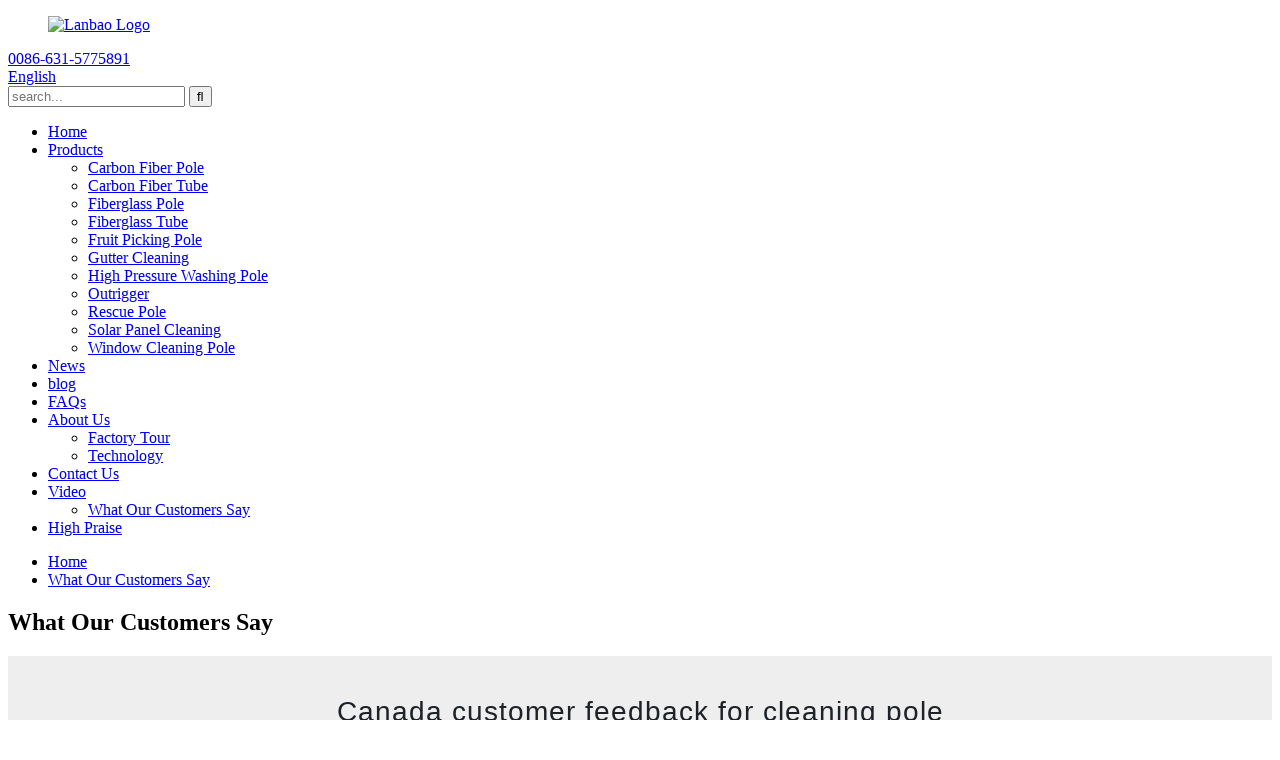

--- FILE ---
content_type: text/html
request_url: https://www.carbonfibertelescopicpole.com/what-our-customers-say/
body_size: 6337
content:
<!DOCTYPE html>
<html dir="ltr" lang="en">
<head>
<!-- Global site tag (gtag.js) - Google Analytics -->
<script async src="https://www.googletagmanager.com/gtag/js?id=UA-200018224-37"></script>
<script>
  window.dataLayer = window.dataLayer || [];
  function gtag(){dataLayer.push(arguments);}
  gtag('js', new Date());

  gtag('config', 'UA-200018224-37');
</script>

<title>What Our Customers Say - Lanbao Sci &amp; Tech Development Limited</title>
<meta http-equiv="Content-Type" content="text/html; charset=UTF-8" />
<meta name="viewport" content="width=device-width,initial-scale=1,minimum-scale=1,maximum-scale=1,user-scalable=no">
<link rel="apple-touch-icon-precomposed" href="">
<meta name="format-detection" content="telephone=no">
<meta name="apple-mobile-web-app-capable" content="yes">
<meta name="apple-mobile-web-app-status-bar-style" content="black">
<meta property="og:url" content="https://carbonfibertelescopicpole.com:443/what-our-customers-say/"/>
<meta property="og:title" content="What Our Customers Say"/>
<meta property="og:description" content="
		Canada customer feedback for cleaning pole
	


		Window cleaning pole 2
	

"/>
<meta property="og:type" content="product"/>
<meta property="og:site_name" content="https://www.carbonfibertelescopicpole.com/"/>
<script src="https://cdncn.goodao.net/lite-yt-embed.js"></script>
<link href="//cdnus.globalso.com/carbonfibertelescopicpole/style/global/style.css" rel="stylesheet">
<link href="//cdnus.globalso.com/carbonfibertelescopicpole/style/public/public.css" rel="stylesheet">
 
<link rel="shortcut icon" href="//cdnus.globalso.com/carbonfibertelescopicpole/1affd0bf.png" />
<meta name="author" content="gd-admin"/>
<meta name="description" itemprop="description" content="Canada customer feedback for cleaning pole Window cleaning pole 2" />

<link rel="canonical" href="https://www.carbonfibertelescopicpole.com/what-our-customers-say/" />
<script type="text/javascript">
(function(w, d, n, a, j, s) {
  w[n] =
    w[n] ||
    function() {
      return (w[n].a = w[n].a || []).push(arguments);
    };
  j = d.createElement('script');
  j.async = true;
  j.src = 'https://sirius-it-site.lx.netease.com/site-sdk.js';
  j.onload = function() {
    setTimeout(()=> {
      __siteSDK__.setDefaultConfig({
        outerKey: 'key448d966009944e688d6ba85c3a3c87ef',
      });
      __siteSDK__.init();
    }, 500);  
  };
  s = d.getElementsByTagName('script')[0];
  s.parentNode.insertBefore(j, s);
})(window, document, '__siteSDK__');

</script>
</head>
<body>
<header class="head-wrapper">
  <nav class="gm-sep topbar">
    <section class="layout">
      <figure class="logo"><a href="https://www.carbonfibertelescopicpole.com/">
                <img src="//cdnus.globalso.com/carbonfibertelescopicpole/6e4e7b82.png" alt="Lanbao Logo">
                </a></figure>
      <div class="header-right"> 
        <!--联系方式-->
        <div class="gm-sep head-contact">
                    <div class="head-phone"> <a href="tel:0086-631-5775891"><span>
            0086-631-5775891            </span></a> </div>
                    <!--不一样  只要电话，不要邮箱--> 
        </div>
        <!--联系方式完-->
        <div class="right-bottom"> 
          <!--语言方式-->
          <div class="change-language ensemble">
  <div class="change-language-info">
    <div class="change-language-title medium-title">
       <div class="language-flag language-flag-en"><a href="https://www.carbonfibertelescopicpole.com/"><b class="country-flag"></b><span>English</span> </a></div>
       <b class="language-icon"></b> 
    </div>
	<div class="change-language-cont sub-content">
        <div class="empty"></div>
    </div>
  </div>
</div>
<!--theme165-->          <!--语言完-->
          <div class="head-search-form">
            <form  action="https://www.carbonfibertelescopicpole.com/index.php" method="get">
              <input class="search-ipt" type="text" placeholder="search..." name="s" id="s" />
              <input type="hidden" name="cat" value="490"/>
              <input class="search-btn" type="submit" id="searchsubmit" value="&#xf002;" />
            </form>
          </div>
        </div>
      </div>
    </section>
  </nav>
  <nav class="nav-bar">
    <div class="nav-wrap">
      <ul class="gm-sep nav">
        <li><a href="/">Home</a></li>
<li><a href="https://www.carbonfibertelescopicpole.com/products/">Products</a>
<ul class="sub-menu">
	<li><a href="https://www.carbonfibertelescopicpole.com/carbon-fiber-pole/">Carbon Fiber Pole</a></li>
	<li><a href="https://www.carbonfibertelescopicpole.com/carbon-fiber-tube/">Carbon Fiber Tube</a></li>
	<li><a href="https://www.carbonfibertelescopicpole.com/fiberglass-pole/">Fiberglass Pole</a></li>
	<li><a href="https://www.carbonfibertelescopicpole.com/fiberglass-tube/">Fiberglass Tube</a></li>
	<li><a href="https://www.carbonfibertelescopicpole.com/fruit-picking-pole/">Fruit Picking Pole</a></li>
	<li><a href="https://www.carbonfibertelescopicpole.com/gutter-cleaning/">Gutter Cleaning</a></li>
	<li><a href="https://www.carbonfibertelescopicpole.com/high-pressure-washing-pole/">High Pressure Washing Pole</a></li>
	<li><a href="https://www.carbonfibertelescopicpole.com/outrigger/">Outrigger</a></li>
	<li><a href="https://www.carbonfibertelescopicpole.com/rescue-pole/">Rescue Pole</a></li>
	<li><a href="https://www.carbonfibertelescopicpole.com/solar-panel-cleaning/">Solar Panel Cleaning</a></li>
	<li><a href="https://www.carbonfibertelescopicpole.com/window-cleaning-pole/">Window Cleaning Pole</a></li>
</ul>
</li>
<li><a href="/news/">News</a></li>
<li><a href="https://www.carbonfibertelescopicpole.com/blog/">blog</a></li>
<li><a href="https://www.carbonfibertelescopicpole.com/faqs/">FAQs</a></li>
<li><a href="https://www.carbonfibertelescopicpole.com/about-us/">About Us</a>
<ul class="sub-menu">
	<li><a href="https://www.carbonfibertelescopicpole.com/factory-tour/">Factory Tour</a></li>
	<li><a href="https://www.carbonfibertelescopicpole.com/technology/">Technology</a></li>
</ul>
</li>
<li><a href="https://www.carbonfibertelescopicpole.com/contact-us/">Contact Us</a></li>
<li class="current-menu-ancestor current-menu-parent"><a href="https://www.carbonfibertelescopicpole.com/video/">Video</a>
<ul class="sub-menu">
	<li class="nav-current"><a href="https://www.carbonfibertelescopicpole.com/what-our-customers-say/">What Our Customers Say</a></li>
</ul>
</li>
<li><a href="https://www.carbonfibertelescopicpole.com/high-praise/">High Praise</a></li>
      </ul>
    </div>
  </nav>
</header>
    	
	   <nav class="path-bar">
          <ul class="path-nav">
             <li> <a itemprop="breadcrumb" href="https://www.carbonfibertelescopicpole.com/">Home</a></li><li> <a href="#">What Our Customers Say</a></li>
          </ul>
       </nav>
 <section class="layout page_content main_content ">

      <div class="main-tit-bar">
         <h1 class="title">What Our Customers Say </h1>
      </div>  
      <article class="entry blog-article">
<div class="fl-builder-content fl-builder-content-1978 fl-builder-content-primary fl-builder-global-templates-locked" data-post-id="1978"><div class="fl-row fl-row-full-width fl-row-bg-color fl-node-60d59e86ace58" data-node="60d59e86ace58">
	<div class="fl-row-content-wrap">
				<div class="fl-row-content fl-row-fixed-width fl-node-content">
		
<div class="fl-col-group fl-node-60d59e86ad067" data-node="60d59e86ad067">
			<div class="fl-col fl-node-60d59e86ad0a8" data-node="60d59e86ad0a8" style="width: 100%;">
	<div class="fl-col-content fl-node-content">
	<div class="fl-module fl-module-heading fl-node-60d59e86ad0e5" data-node="60d59e86ad0e5" data-animation-delay="0.0">
	<div class="fl-module-content fl-node-content">
		<h2 class="fl-heading">
		<span class="fl-heading-text">Canada customer feedback for cleaning pole</span>
	</h2>	</div>
</div>	</div>
</div>	</div>
		</div>
	</div>
</div><div class="fl-row fl-row-full-width fl-row-bg-none fl-node-60d1d5c573682" data-node="60d1d5c573682">
	<div class="fl-row-content-wrap">
				<div class="fl-row-content fl-row-full-width fl-node-content">
		
<div class="fl-col-group fl-node-60d1d5c576fb9" data-node="60d1d5c576fb9">
			<div class="fl-col fl-node-60d1d5c5771ee" data-node="60d1d5c5771ee" style="width: 100%;">
	<div class="fl-col-content fl-node-content">
	<div class="fl-module fl-module-rich-text fl-node-60d59d1761c07" data-node="60d59d1761c07" data-animation-delay="0.0">
	<div class="fl-module-content fl-node-content">
		<div class="fl-rich-text">
	<lite-youtube videoid="_4uNRsSZ8E8"></lite-youtube>
</div>	</div>
</div>	</div>
</div>	</div>
		</div>
	</div>
</div><div class="fl-row fl-row-full-width fl-row-bg-color fl-node-60d1d5a642ba4" data-node="60d1d5a642ba4">
	<div class="fl-row-content-wrap">
				<div class="fl-row-content fl-row-fixed-width fl-node-content">
		
<div class="fl-col-group fl-node-60d1d5a642e93" data-node="60d1d5a642e93">
			<div class="fl-col fl-node-60d1d5a642ed2" data-node="60d1d5a642ed2" style="width: 100%;">
	<div class="fl-col-content fl-node-content">
	<div class="fl-module fl-module-heading fl-node-60d1d5a642f0f" data-node="60d1d5a642f0f" data-animation-delay="0.0">
	<div class="fl-module-content fl-node-content">
		<h2 class="fl-heading">
		<span class="fl-heading-text">Window cleaning pole 2</span>
	</h2>	</div>
</div>	</div>
</div>	</div>
		</div>
	</div>
</div><div class="fl-row fl-row-full-width fl-row-bg-none fl-node-60d59e93c0441" data-node="60d59e93c0441">
	<div class="fl-row-content-wrap">
				<div class="fl-row-content fl-row-full-width fl-node-content">
		
<div class="fl-col-group fl-node-60d59e93c1ed8" data-node="60d59e93c1ed8">
			<div class="fl-col fl-node-60d59e93c2057" data-node="60d59e93c2057" style="width: 100%;">
	<div class="fl-col-content fl-node-content">
	<div class="fl-module fl-module-rich-text fl-node-60d59d9a38e5b" data-node="60d59d9a38e5b" data-animation-delay="0.0">
	<div class="fl-module-content fl-node-content">
		<div class="fl-rich-text">
	<lite-youtube videoid="9YgixkK2y7c"></lite-youtube>
</div>	</div>
</div>	</div>
</div>	</div>
		</div>
	</div>
</div></div> 
<div class="clear"></div>
      </article> 
		 <hr>
         
 
</section>
<footer class="foot-wrapper" >
  <div class="gm-sep layout foot-items">
    <div class="foot-item  foot-item-Information">
      <div class="foot-cont">
        <figure class="foot-logo"><a href="https://www.carbonfibertelescopicpole.com/"><img style="width:90px" src="//cdnus.globalso.com/carbonfibertelescopicpole/6e4e7b82.png" alt="Lanbao Logo"></a></figure>
        <p class="foot-info">Nearly 15 years of manufacturing experience is the quality assurance of our products.</p>
        <ul class="gm-sep foot-social">
         <li><a target="_blank" href=""><img src="//cdnus.globalso.com/carbonfibertelescopicpole/412f3928.png" alt="sns01"></a></li>
<li><a target="_blank" href=""><img src="//cdnus.globalso.com/carbonfibertelescopicpole/a3f91cf3.png" alt="sns03"></a></li>
<li><a target="_blank" href=""><img src="//cdnus.globalso.com/carbonfibertelescopicpole/7189078c.png" alt="sns02"></a></li>
<li><a target="_blank" href=""><img src="//cdnus.globalso.com/carbonfibertelescopicpole/6660e33e.png" alt="sns05"></a></li>
<li><a target="_blank" href=""><img src="//cdnus.globalso.com/carbonfibertelescopicpole/400f8e40.png" alt="sns04"></a></li>
        </ul>
      </div>
    </div>
    <div class="foot-item foot-item-hide foot-item-nav">
      <h2 class="foot-tit">Information</h2>
      <div class="foot-cont">
        <ul>
           <li><a href="/guide/">Products Guide</a></li>
<li><a href="https://www.carbonfibertelescopicpole.com/tags/">Hot Tags</a></li>
<li><a href="/sitemap.xml">Sitemap.xml</a></li>
        </ul>
      </div>
    </div>
    <div class="foot-item  foot-item-contact">
      <h2 class="foot-tit">contact us</h2>
      <ul class="foot-cont">
        <li class="foot_phone">0086-631-5775891</li>        <li class="foot_addr"> Daxizhuang, Yangting Town, Huancui District, Weihai City, Shandong, China</li>        <li class="foot_email">ben@carbontelescopicpole.com</li>        <li class="foot_fax">0086-631-5775892</li>        <li class="foot_skype"> 008618663132652</li>      </ul>
    </div>
  </div>
  <div class="copyright">
				© Copyright - 2010-2021: All Rights Reserved.   <script type="text/javascript" src="//www.globalso.site/livechat.js"></script></div>
</footer>

              
                             
<aside class="scrollsidebar" id="scrollsidebar"> 
  <section class="side_content">
    <div class="side_list">
    	<header class="hd"><img src="//cdn.goodao.net/title_pic.png" alt="Online Inuiry"/></header>
        <div class="cont">
		<li><a class="email" href="javascript:" onclick="showMsgPop();">Send Email</a></li>
		<li><a target="_blank" class="skype" href="skype:karrben?chat"></a></li>

	     </div>
		 
            
        <div class="side_title"><a  class="close_btn"><span>x</span></a></div>
    </div>
  </section>
  <div class="show_btn"></div>
</aside>            
<section class="inquiry-pop-bd">
           <section class="inquiry-pop">
                <i class="ico-close-pop" onClick="hideMsgPop();"></i>
 <script type="text/javascript" src="//www.globalso.site/form.js"></script>
           </section>
</section>
<link href="https://cdncn.goodao.net/lite-yt-embed.css" rel="stylesheet">
<script type="text/javascript" src="//cdnus.globalso.com/carbonfibertelescopicpole/style/global/js/jquery.min.js"></script><script type="text/javascript" src="//cdnus.globalso.com/carbonfibertelescopicpole/style/global/js/common.js"></script>
<script type="text/javascript" src="//cdnus.globalso.com/carbonfibertelescopicpole/style/public/public.js"></script><!--[if lt IE 9]><script src="//cdnus.globalso.com/carbonfibertelescopicpole/style/global/js/html5.js"></script><![endif]-->
<script src="//cdn.goodao.net/style/js/stats_init.js"></script>
<script src="https://io.hagro.com/ipcompany/321191-aigro-www.carbonfibertelescopicpole.com.js" ></script >

<script type="text/javascript">

if(typeof jQuery == 'undefined' || typeof jQuery.fn.on == 'undefined') {
	document.write('<script src="https://www.carbonfibertelescopicpole.com/wp-content/plugins/bb-plugin/js/jquery.js"><\/script>');
	document.write('<script src="https://www.carbonfibertelescopicpole.com/wp-content/plugins/bb-plugin/js/jquery.migrate.min.js"><\/script>');
}

</script><ul class="prisna-wp-translate-seo" id="prisna-translator-seo"><li class="language-flag language-flag-en"><a href="https://www.carbonfibertelescopicpole.com/what-our-customers-say/" title="English"><b class="country-flag"></b><span>English</span></a></li><li class="language-flag language-flag-fr"><a href="https://www.carbonfibertelescopicpole.com/fr/what-our-customers-say/" title="French"><b class="country-flag"></b><span>French</span></a></li><li class="language-flag language-flag-de"><a href="https://www.carbonfibertelescopicpole.com/de/what-our-customers-say/" title="German"><b class="country-flag"></b><span>German</span></a></li><li class="language-flag language-flag-pt"><a href="https://www.carbonfibertelescopicpole.com/pt/what-our-customers-say/" title="Portuguese"><b class="country-flag"></b><span>Portuguese</span></a></li><li class="language-flag language-flag-es"><a href="https://www.carbonfibertelescopicpole.com/es/what-our-customers-say/" title="Spanish"><b class="country-flag"></b><span>Spanish</span></a></li><li class="language-flag language-flag-ru"><a href="https://www.carbonfibertelescopicpole.com/ru/what-our-customers-say/" title="Russian"><b class="country-flag"></b><span>Russian</span></a></li><li class="language-flag language-flag-ja"><a href="https://www.carbonfibertelescopicpole.com/ja/what-our-customers-say/" title="Japanese"><b class="country-flag"></b><span>Japanese</span></a></li><li class="language-flag language-flag-ko"><a href="https://www.carbonfibertelescopicpole.com/ko/what-our-customers-say/" title="Korean"><b class="country-flag"></b><span>Korean</span></a></li><li class="language-flag language-flag-ar"><a href="https://www.carbonfibertelescopicpole.com/ar/what-our-customers-say/" title="Arabic"><b class="country-flag"></b><span>Arabic</span></a></li><li class="language-flag language-flag-ga"><a href="https://www.carbonfibertelescopicpole.com/ga/what-our-customers-say/" title="Irish"><b class="country-flag"></b><span>Irish</span></a></li><li class="language-flag language-flag-el"><a href="https://www.carbonfibertelescopicpole.com/el/what-our-customers-say/" title="Greek"><b class="country-flag"></b><span>Greek</span></a></li><li class="language-flag language-flag-tr"><a href="https://www.carbonfibertelescopicpole.com/tr/what-our-customers-say/" title="Turkish"><b class="country-flag"></b><span>Turkish</span></a></li><li class="language-flag language-flag-it"><a href="https://www.carbonfibertelescopicpole.com/it/what-our-customers-say/" title="Italian"><b class="country-flag"></b><span>Italian</span></a></li><li class="language-flag language-flag-da"><a href="https://www.carbonfibertelescopicpole.com/da/what-our-customers-say/" title="Danish"><b class="country-flag"></b><span>Danish</span></a></li><li class="language-flag language-flag-ro"><a href="https://www.carbonfibertelescopicpole.com/ro/what-our-customers-say/" title="Romanian"><b class="country-flag"></b><span>Romanian</span></a></li><li class="language-flag language-flag-id"><a href="https://www.carbonfibertelescopicpole.com/id/what-our-customers-say/" title="Indonesian"><b class="country-flag"></b><span>Indonesian</span></a></li><li class="language-flag language-flag-cs"><a href="https://www.carbonfibertelescopicpole.com/cs/what-our-customers-say/" title="Czech"><b class="country-flag"></b><span>Czech</span></a></li><li class="language-flag language-flag-af"><a href="https://www.carbonfibertelescopicpole.com/af/what-our-customers-say/" title="Afrikaans"><b class="country-flag"></b><span>Afrikaans</span></a></li><li class="language-flag language-flag-sv"><a href="https://www.carbonfibertelescopicpole.com/sv/what-our-customers-say/" title="Swedish"><b class="country-flag"></b><span>Swedish</span></a></li><li class="language-flag language-flag-pl"><a href="https://www.carbonfibertelescopicpole.com/pl/what-our-customers-say/" title="Polish"><b class="country-flag"></b><span>Polish</span></a></li><li class="language-flag language-flag-eu"><a href="https://www.carbonfibertelescopicpole.com/eu/what-our-customers-say/" title="Basque"><b class="country-flag"></b><span>Basque</span></a></li><li class="language-flag language-flag-ca"><a href="https://www.carbonfibertelescopicpole.com/ca/what-our-customers-say/" title="Catalan"><b class="country-flag"></b><span>Catalan</span></a></li><li class="language-flag language-flag-eo"><a href="https://www.carbonfibertelescopicpole.com/eo/what-our-customers-say/" title="Esperanto"><b class="country-flag"></b><span>Esperanto</span></a></li><li class="language-flag language-flag-hi"><a href="https://www.carbonfibertelescopicpole.com/hi/what-our-customers-say/" title="Hindi"><b class="country-flag"></b><span>Hindi</span></a></li><li class="language-flag language-flag-lo"><a href="https://www.carbonfibertelescopicpole.com/lo/what-our-customers-say/" title="Lao"><b class="country-flag"></b><span>Lao</span></a></li><li class="language-flag language-flag-sq"><a href="https://www.carbonfibertelescopicpole.com/sq/what-our-customers-say/" title="Albanian"><b class="country-flag"></b><span>Albanian</span></a></li><li class="language-flag language-flag-am"><a href="https://www.carbonfibertelescopicpole.com/am/what-our-customers-say/" title="Amharic"><b class="country-flag"></b><span>Amharic</span></a></li><li class="language-flag language-flag-hy"><a href="https://www.carbonfibertelescopicpole.com/hy/what-our-customers-say/" title="Armenian"><b class="country-flag"></b><span>Armenian</span></a></li><li class="language-flag language-flag-az"><a href="https://www.carbonfibertelescopicpole.com/az/what-our-customers-say/" title="Azerbaijani"><b class="country-flag"></b><span>Azerbaijani</span></a></li><li class="language-flag language-flag-be"><a href="https://www.carbonfibertelescopicpole.com/be/what-our-customers-say/" title="Belarusian"><b class="country-flag"></b><span>Belarusian</span></a></li><li class="language-flag language-flag-bn"><a href="https://www.carbonfibertelescopicpole.com/bn/what-our-customers-say/" title="Bengali"><b class="country-flag"></b><span>Bengali</span></a></li><li class="language-flag language-flag-bs"><a href="https://www.carbonfibertelescopicpole.com/bs/what-our-customers-say/" title="Bosnian"><b class="country-flag"></b><span>Bosnian</span></a></li><li class="language-flag language-flag-bg"><a href="https://www.carbonfibertelescopicpole.com/bg/what-our-customers-say/" title="Bulgarian"><b class="country-flag"></b><span>Bulgarian</span></a></li><li class="language-flag language-flag-ceb"><a href="https://www.carbonfibertelescopicpole.com/ceb/what-our-customers-say/" title="Cebuano"><b class="country-flag"></b><span>Cebuano</span></a></li><li class="language-flag language-flag-ny"><a href="https://www.carbonfibertelescopicpole.com/ny/what-our-customers-say/" title="Chichewa"><b class="country-flag"></b><span>Chichewa</span></a></li><li class="language-flag language-flag-co"><a href="https://www.carbonfibertelescopicpole.com/co/what-our-customers-say/" title="Corsican"><b class="country-flag"></b><span>Corsican</span></a></li><li class="language-flag language-flag-hr"><a href="https://www.carbonfibertelescopicpole.com/hr/what-our-customers-say/" title="Croatian"><b class="country-flag"></b><span>Croatian</span></a></li><li class="language-flag language-flag-nl"><a href="https://www.carbonfibertelescopicpole.com/nl/what-our-customers-say/" title="Dutch"><b class="country-flag"></b><span>Dutch</span></a></li><li class="language-flag language-flag-et"><a href="https://www.carbonfibertelescopicpole.com/et/what-our-customers-say/" title="Estonian"><b class="country-flag"></b><span>Estonian</span></a></li><li class="language-flag language-flag-tl"><a href="https://www.carbonfibertelescopicpole.com/tl/what-our-customers-say/" title="Filipino"><b class="country-flag"></b><span>Filipino</span></a></li><li class="language-flag language-flag-fi"><a href="https://www.carbonfibertelescopicpole.com/fi/what-our-customers-say/" title="Finnish"><b class="country-flag"></b><span>Finnish</span></a></li><li class="language-flag language-flag-fy"><a href="https://www.carbonfibertelescopicpole.com/fy/what-our-customers-say/" title="Frisian"><b class="country-flag"></b><span>Frisian</span></a></li><li class="language-flag language-flag-gl"><a href="https://www.carbonfibertelescopicpole.com/gl/what-our-customers-say/" title="Galician"><b class="country-flag"></b><span>Galician</span></a></li><li class="language-flag language-flag-ka"><a href="https://www.carbonfibertelescopicpole.com/ka/what-our-customers-say/" title="Georgian"><b class="country-flag"></b><span>Georgian</span></a></li><li class="language-flag language-flag-gu"><a href="https://www.carbonfibertelescopicpole.com/gu/what-our-customers-say/" title="Gujarati"><b class="country-flag"></b><span>Gujarati</span></a></li><li class="language-flag language-flag-ht"><a href="https://www.carbonfibertelescopicpole.com/ht/what-our-customers-say/" title="Haitian"><b class="country-flag"></b><span>Haitian</span></a></li><li class="language-flag language-flag-ha"><a href="https://www.carbonfibertelescopicpole.com/ha/what-our-customers-say/" title="Hausa"><b class="country-flag"></b><span>Hausa</span></a></li><li class="language-flag language-flag-haw"><a href="https://www.carbonfibertelescopicpole.com/haw/what-our-customers-say/" title="Hawaiian"><b class="country-flag"></b><span>Hawaiian</span></a></li><li class="language-flag language-flag-iw"><a href="https://www.carbonfibertelescopicpole.com/iw/what-our-customers-say/" title="Hebrew"><b class="country-flag"></b><span>Hebrew</span></a></li><li class="language-flag language-flag-hmn"><a href="https://www.carbonfibertelescopicpole.com/hmn/what-our-customers-say/" title="Hmong"><b class="country-flag"></b><span>Hmong</span></a></li><li class="language-flag language-flag-hu"><a href="https://www.carbonfibertelescopicpole.com/hu/what-our-customers-say/" title="Hungarian"><b class="country-flag"></b><span>Hungarian</span></a></li><li class="language-flag language-flag-is"><a href="https://www.carbonfibertelescopicpole.com/is/what-our-customers-say/" title="Icelandic"><b class="country-flag"></b><span>Icelandic</span></a></li><li class="language-flag language-flag-ig"><a href="https://www.carbonfibertelescopicpole.com/ig/what-our-customers-say/" title="Igbo"><b class="country-flag"></b><span>Igbo</span></a></li><li class="language-flag language-flag-jw"><a href="https://www.carbonfibertelescopicpole.com/jw/what-our-customers-say/" title="Javanese"><b class="country-flag"></b><span>Javanese</span></a></li><li class="language-flag language-flag-kn"><a href="https://www.carbonfibertelescopicpole.com/kn/what-our-customers-say/" title="Kannada"><b class="country-flag"></b><span>Kannada</span></a></li><li class="language-flag language-flag-kk"><a href="https://www.carbonfibertelescopicpole.com/kk/what-our-customers-say/" title="Kazakh"><b class="country-flag"></b><span>Kazakh</span></a></li><li class="language-flag language-flag-km"><a href="https://www.carbonfibertelescopicpole.com/km/what-our-customers-say/" title="Khmer"><b class="country-flag"></b><span>Khmer</span></a></li><li class="language-flag language-flag-ku"><a href="https://www.carbonfibertelescopicpole.com/ku/what-our-customers-say/" title="Kurdish"><b class="country-flag"></b><span>Kurdish</span></a></li><li class="language-flag language-flag-ky"><a href="https://www.carbonfibertelescopicpole.com/ky/what-our-customers-say/" title="Kyrgyz"><b class="country-flag"></b><span>Kyrgyz</span></a></li><li class="language-flag language-flag-la"><a href="https://www.carbonfibertelescopicpole.com/la/what-our-customers-say/" title="Latin"><b class="country-flag"></b><span>Latin</span></a></li><li class="language-flag language-flag-lv"><a href="https://www.carbonfibertelescopicpole.com/lv/what-our-customers-say/" title="Latvian"><b class="country-flag"></b><span>Latvian</span></a></li><li class="language-flag language-flag-lt"><a href="https://www.carbonfibertelescopicpole.com/lt/what-our-customers-say/" title="Lithuanian"><b class="country-flag"></b><span>Lithuanian</span></a></li><li class="language-flag language-flag-lb"><a href="https://www.carbonfibertelescopicpole.com/lb/what-our-customers-say/" title="Luxembou.."><b class="country-flag"></b><span>Luxembou..</span></a></li><li class="language-flag language-flag-mk"><a href="https://www.carbonfibertelescopicpole.com/mk/what-our-customers-say/" title="Macedonian"><b class="country-flag"></b><span>Macedonian</span></a></li><li class="language-flag language-flag-mg"><a href="https://www.carbonfibertelescopicpole.com/mg/what-our-customers-say/" title="Malagasy"><b class="country-flag"></b><span>Malagasy</span></a></li><li class="language-flag language-flag-ms"><a href="https://www.carbonfibertelescopicpole.com/ms/what-our-customers-say/" title="Malay"><b class="country-flag"></b><span>Malay</span></a></li><li class="language-flag language-flag-ml"><a href="https://www.carbonfibertelescopicpole.com/ml/what-our-customers-say/" title="Malayalam"><b class="country-flag"></b><span>Malayalam</span></a></li><li class="language-flag language-flag-mt"><a href="https://www.carbonfibertelescopicpole.com/mt/what-our-customers-say/" title="Maltese"><b class="country-flag"></b><span>Maltese</span></a></li><li class="language-flag language-flag-mi"><a href="https://www.carbonfibertelescopicpole.com/mi/what-our-customers-say/" title="Maori"><b class="country-flag"></b><span>Maori</span></a></li><li class="language-flag language-flag-mr"><a href="https://www.carbonfibertelescopicpole.com/mr/what-our-customers-say/" title="Marathi"><b class="country-flag"></b><span>Marathi</span></a></li><li class="language-flag language-flag-mn"><a href="https://www.carbonfibertelescopicpole.com/mn/what-our-customers-say/" title="Mongolian"><b class="country-flag"></b><span>Mongolian</span></a></li><li class="language-flag language-flag-my"><a href="https://www.carbonfibertelescopicpole.com/my/what-our-customers-say/" title="Burmese"><b class="country-flag"></b><span>Burmese</span></a></li><li class="language-flag language-flag-ne"><a href="https://www.carbonfibertelescopicpole.com/ne/what-our-customers-say/" title="Nepali"><b class="country-flag"></b><span>Nepali</span></a></li><li class="language-flag language-flag-no"><a href="https://www.carbonfibertelescopicpole.com/no/what-our-customers-say/" title="Norwegian"><b class="country-flag"></b><span>Norwegian</span></a></li><li class="language-flag language-flag-ps"><a href="https://www.carbonfibertelescopicpole.com/ps/what-our-customers-say/" title="Pashto"><b class="country-flag"></b><span>Pashto</span></a></li><li class="language-flag language-flag-fa"><a href="https://www.carbonfibertelescopicpole.com/fa/what-our-customers-say/" title="Persian"><b class="country-flag"></b><span>Persian</span></a></li><li class="language-flag language-flag-pa"><a href="https://www.carbonfibertelescopicpole.com/pa/what-our-customers-say/" title="Punjabi"><b class="country-flag"></b><span>Punjabi</span></a></li><li class="language-flag language-flag-sr"><a href="https://www.carbonfibertelescopicpole.com/sr/what-our-customers-say/" title="Serbian"><b class="country-flag"></b><span>Serbian</span></a></li><li class="language-flag language-flag-st"><a href="https://www.carbonfibertelescopicpole.com/st/what-our-customers-say/" title="Sesotho"><b class="country-flag"></b><span>Sesotho</span></a></li><li class="language-flag language-flag-si"><a href="https://www.carbonfibertelescopicpole.com/si/what-our-customers-say/" title="Sinhala"><b class="country-flag"></b><span>Sinhala</span></a></li><li class="language-flag language-flag-sk"><a href="https://www.carbonfibertelescopicpole.com/sk/what-our-customers-say/" title="Slovak"><b class="country-flag"></b><span>Slovak</span></a></li><li class="language-flag language-flag-sl"><a href="https://www.carbonfibertelescopicpole.com/sl/what-our-customers-say/" title="Slovenian"><b class="country-flag"></b><span>Slovenian</span></a></li><li class="language-flag language-flag-so"><a href="https://www.carbonfibertelescopicpole.com/so/what-our-customers-say/" title="Somali"><b class="country-flag"></b><span>Somali</span></a></li><li class="language-flag language-flag-sm"><a href="https://www.carbonfibertelescopicpole.com/sm/what-our-customers-say/" title="Samoan"><b class="country-flag"></b><span>Samoan</span></a></li><li class="language-flag language-flag-gd"><a href="https://www.carbonfibertelescopicpole.com/gd/what-our-customers-say/" title="Scots Gaelic"><b class="country-flag"></b><span>Scots Gaelic</span></a></li><li class="language-flag language-flag-sn"><a href="https://www.carbonfibertelescopicpole.com/sn/what-our-customers-say/" title="Shona"><b class="country-flag"></b><span>Shona</span></a></li><li class="language-flag language-flag-sd"><a href="https://www.carbonfibertelescopicpole.com/sd/what-our-customers-say/" title="Sindhi"><b class="country-flag"></b><span>Sindhi</span></a></li><li class="language-flag language-flag-su"><a href="https://www.carbonfibertelescopicpole.com/su/what-our-customers-say/" title="Sundanese"><b class="country-flag"></b><span>Sundanese</span></a></li><li class="language-flag language-flag-sw"><a href="https://www.carbonfibertelescopicpole.com/sw/what-our-customers-say/" title="Swahili"><b class="country-flag"></b><span>Swahili</span></a></li><li class="language-flag language-flag-tg"><a href="https://www.carbonfibertelescopicpole.com/tg/what-our-customers-say/" title="Tajik"><b class="country-flag"></b><span>Tajik</span></a></li><li class="language-flag language-flag-ta"><a href="https://www.carbonfibertelescopicpole.com/ta/what-our-customers-say/" title="Tamil"><b class="country-flag"></b><span>Tamil</span></a></li><li class="language-flag language-flag-te"><a href="https://www.carbonfibertelescopicpole.com/te/what-our-customers-say/" title="Telugu"><b class="country-flag"></b><span>Telugu</span></a></li><li class="language-flag language-flag-th"><a href="https://www.carbonfibertelescopicpole.com/th/what-our-customers-say/" title="Thai"><b class="country-flag"></b><span>Thai</span></a></li><li class="language-flag language-flag-uk"><a href="https://www.carbonfibertelescopicpole.com/uk/what-our-customers-say/" title="Ukrainian"><b class="country-flag"></b><span>Ukrainian</span></a></li><li class="language-flag language-flag-ur"><a href="https://www.carbonfibertelescopicpole.com/ur/what-our-customers-say/" title="Urdu"><b class="country-flag"></b><span>Urdu</span></a></li><li class="language-flag language-flag-uz"><a href="https://www.carbonfibertelescopicpole.com/uz/what-our-customers-say/" title="Uzbek"><b class="country-flag"></b><span>Uzbek</span></a></li><li class="language-flag language-flag-vi"><a href="https://www.carbonfibertelescopicpole.com/vi/what-our-customers-say/" title="Vietnamese"><b class="country-flag"></b><span>Vietnamese</span></a></li><li class="language-flag language-flag-cy"><a href="https://www.carbonfibertelescopicpole.com/cy/what-our-customers-say/" title="Welsh"><b class="country-flag"></b><span>Welsh</span></a></li><li class="language-flag language-flag-xh"><a href="https://www.carbonfibertelescopicpole.com/xh/what-our-customers-say/" title="Xhosa"><b class="country-flag"></b><span>Xhosa</span></a></li><li class="language-flag language-flag-yi"><a href="https://www.carbonfibertelescopicpole.com/yi/what-our-customers-say/" title="Yiddish"><b class="country-flag"></b><span>Yiddish</span></a></li><li class="language-flag language-flag-yo"><a href="https://www.carbonfibertelescopicpole.com/yo/what-our-customers-say/" title="Yoruba"><b class="country-flag"></b><span>Yoruba</span></a></li><li class="language-flag language-flag-zu"><a href="https://www.carbonfibertelescopicpole.com/zu/what-our-customers-say/" title="Zulu"><b class="country-flag"></b><span>Zulu</span></a></li></ul><link rel='stylesheet' id='fl-builder-layout-1978-css'  href='https://www.carbonfibertelescopicpole.com/uploads/bb-plugin/cache/1978-layout.css?ver=b18da583b89611ee170dd11e42d89793' type='text/css' media='all' />


<script type='text/javascript' src='https://www.carbonfibertelescopicpole.com/uploads/bb-plugin/cache/1978-layout.js?ver=b18da583b89611ee170dd11e42d89793'></script>
 
</body>

</html><!-- Globalso Cache file was created in 0.1737380027771 seconds, on 18-06-25 16:28:53 -->